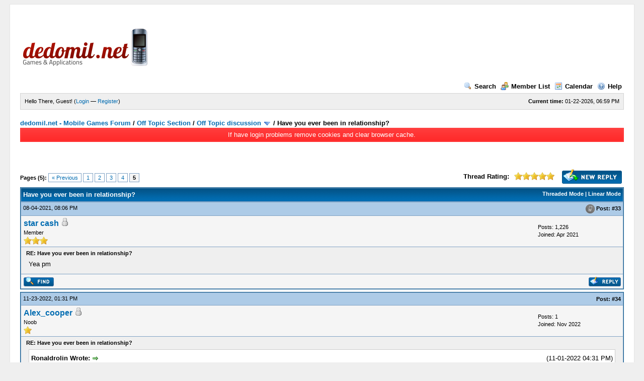

--- FILE ---
content_type: text/html; charset=UTF-8
request_url: http://dedomil.net/forum/showthread.php?mode=linear&tid=5089&pid=66204
body_size: 7025
content:
<!DOCTYPE html PUBLIC "-//W3C//DTD XHTML 1.0 Transitional//EN" "http://www.w3.org/TR/xhtml1/DTD/xhtml1-transitional.dtd"><!-- start: showthread -->
<html xml:lang="en" lang="en" xmlns="http://www.w3.org/1999/xhtml">
<head>
<title>Have you ever been in relationship?</title>
<!-- start: headerinclude -->
<meta http-equiv="Content-Type" content="text/html; charset=UTF-8" />
<meta http-equiv="Content-Script-Type" content="text/javascript" />
<script type="text/javascript" src="http://dedomil.net/forum/jscripts/prototype.js?ver=1603"></script>
<script type="text/javascript" src="http://dedomil.net/forum/jscripts/general.js?ver=1603"></script>
<script type="text/javascript" src="http://dedomil.net/forum/jscripts/popup_menu.js?ver=1600"></script>
<link type="text/css" rel="stylesheet" href="http://dedomil.net/forum/cache/themes/theme2/global.css" />
<link type="text/css" rel="stylesheet" href="http://dedomil.net/forum/css.php?stylesheet=48" />
<link type="text/css" rel="stylesheet" href="http://dedomil.net/forum/css.php?stylesheet=47" />
<link type="text/css" rel="stylesheet" href="http://dedomil.net/forum/css.php?stylesheet=46" />

<script type="text/javascript">
<!--
	var cookieDomain = ".dedomil.net";
	var cookiePath = "/forum/";
	var cookiePrefix = "";
	var deleteevent_confirm = "Are you sure you want to delete this event?";
	var removeattach_confirm = "Are you sure you want to remove the selected attachment from this post?";
	var loading_text = 'Loading. <br />Please Wait..';
	var saving_changes = 'Saving changes..';
	var use_xmlhttprequest = "1";
	var my_post_key = "ee243ebdca36a3bdea0f89ca41268134";
	var imagepath = "images";
// -->
</script>

<!-- end: headerinclude -->
<script type="text/javascript">
<!--
	var quickdelete_confirm = "Are you sure you want to delete this post?";
// -->
</script>
<script type="text/javascript" src="jscripts/thread.js?ver=1603"></script>
</head>
<body>
	<!-- start: header -->
<div id="container">
		<a name="top" id="top"></a>
		<div id="header">
			<div class="logo"><a href="http://dedomil.net/forum/index.php"><img src="http://dedomil.net/forum/images/mobile/39758.png" alt="dedomil.net - Mobile Games Forum" title="dedomil.net - Mobile Games Forum" /></a></div>
			<div class="menu">
				<ul>
					<li><a href="http://dedomil.net/forum/search.php"><img src="images/toplinks/search.gif" alt="" title="" />Search</a></li>
					<li><a href="http://dedomil.net/forum/memberlist.php"><img src="images/toplinks/memberlist.gif" alt="" title="" />Member List</a></li>
					<li><a href="http://dedomil.net/forum/calendar.php"><img src="images/toplinks/calendar.gif" alt="" title="" />Calendar</a></li>
					<li><a href="http://dedomil.net/forum/misc.php?action=help"><img src="images/toplinks/help.gif" alt="" title="" />Help</a></li>
				</ul>
			</div>
			<hr class="hidden" />
			<div id="panel">
				<!-- start: header_welcomeblock_guest -->
<script type="text/javascript">
<!--
	lang.username = "Username";
	lang.password = "Password";
	lang.login = "Login";
	lang.lost_password = " &mdash; <a href=\"http://dedomil.net/forum/member.php?action=lostpw\">Lost Password?<\/a>";
	lang.register_url = " &mdash; <a href=\"http://dedomil.net/forum/member.php?action=register\">Register<\/a>";
	lang.remember_me = "Remember me";
// -->
</script>
<span style="float: right;"><strong>Current time:</strong> 01-22-2026, 06:59 PM</span>
		<span id="quick_login">Hello There, Guest! (<a href="http://dedomil.net/forum/member.php?action=login" onclick="MyBB.quickLogin(); return false;">Login</a> &mdash; <a href="http://dedomil.net/forum/member.php?action=register">Register</a>)</span>
<!-- end: header_welcomeblock_guest -->
			</div>
		</div>
		<hr class="hidden" />
		<br class="clear" />
		<div id="content">
			
			
			
			
			
			<!-- start: nav -->

<div class="navigation">
<!-- start: nav_bit -->
<a href="http://dedomil.net/forum/index.php">dedomil.net - Mobile Games Forum</a><!-- start: nav_sep -->
 / 
<!-- end: nav_sep -->
<!-- end: nav_bit --><!-- start: nav_bit -->
<a href="forumdisplay.php?fid=3">Off Topic Section</a><!-- start: nav_sep -->
 / 
<!-- end: nav_sep -->
<!-- end: nav_bit --><!-- start: nav_bit -->
<a href="forumdisplay.php?fid=4&amp;page=2">Off Topic discussion</a> <img src="images/arrow_down.gif" alt="v" title="" class="pagination_breadcrumb_link" id="breadcrumb_multipage" /><!-- start: multipage_breadcrumb -->
<div id="breadcrumb_multipage_popup" class="pagination pagination_breadcrumb" style="display: none;">
<!-- start: multipage_prevpage -->
<a href="forumdisplay.php?fid=4" class="pagination_previous">&laquo; Previous</a>
<!-- end: multipage_prevpage --><!-- start: multipage_page -->
<a href="forumdisplay.php?fid=4" class="pagination_page">1</a>
<!-- end: multipage_page --><!-- start: multipage_page_link_current -->
 <a href="forumdisplay.php?fid=4&amp;page=2" class="pagination_current">2</a>
<!-- end: multipage_page_link_current --><!-- start: multipage_page -->
<a href="forumdisplay.php?fid=4&amp;page=3" class="pagination_page">3</a>
<!-- end: multipage_page --><!-- start: multipage_page -->
<a href="forumdisplay.php?fid=4&amp;page=4" class="pagination_page">4</a>
<!-- end: multipage_page --><!-- start: multipage_page -->
<a href="forumdisplay.php?fid=4&amp;page=5" class="pagination_page">5</a>
<!-- end: multipage_page --><!-- start: multipage_end -->
...  <a href="forumdisplay.php?fid=4&amp;page=63" class="pagination_last">63</a>
<!-- end: multipage_end --><!-- start: multipage_nextpage -->
<a href="forumdisplay.php?fid=4&amp;page=3" class="pagination_next">Next &raquo;</a>
<!-- end: multipage_nextpage -->
</div>
<script type="text/javascript">
// <!--
	if(use_xmlhttprequest == "1")
	{
		new PopupMenu("breadcrumb_multipage");
	}
// -->
</script>
<!-- end: multipage_breadcrumb -->
<!-- end: nav_bit --><!-- start: nav_sep_active -->
 / 
<!-- end: nav_sep_active --><!-- start: nav_bit_active -->
<span class="active">Have you ever been in relationship?</span>
<!-- end: nav_bit_active -->
</div>
<!-- end: nav --><!-- start: ougcannbars_bar -->
<div class="ougc_annbars_red">
	If have login problems remove cookies and clear browser cache.
</div><br/>
<!-- end: ougcannbars_bar -->
			<br />
<center></center><br/>
<!-- end: header -->
	
	<div class="float_left">
		<!-- start: multipage -->
<div class="pagination">
<span class="pages">Pages (5):</span>
<!-- start: multipage_prevpage -->
<a href="showthread.php?tid=5089&amp;page=4" class="pagination_previous">&laquo; Previous</a>
<!-- end: multipage_prevpage --><!-- start: multipage_page -->
<a href="showthread.php?tid=5089" class="pagination_page">1</a>
<!-- end: multipage_page --><!-- start: multipage_page -->
<a href="showthread.php?tid=5089&amp;page=2" class="pagination_page">2</a>
<!-- end: multipage_page --><!-- start: multipage_page -->
<a href="showthread.php?tid=5089&amp;page=3" class="pagination_page">3</a>
<!-- end: multipage_page --><!-- start: multipage_page -->
<a href="showthread.php?tid=5089&amp;page=4" class="pagination_page">4</a>
<!-- end: multipage_page --><!-- start: multipage_page_current -->
 <span class="pagination_current">5</span>
<!-- end: multipage_page_current -->
</div>
<!-- end: multipage -->

	</div>
	<div class="float_right">
		<!-- start: showthread_newreply -->
<a href="newreply.php?tid=5089"><img src="images/english/newreply.gif" alt="Post Reply" title="Post Reply" /></a>&nbsp;
<!-- end: showthread_newreply -->
	</div>
	<!-- start: showthread_ratethread -->
<div style="margin-top: 6px; padding-right: 10px;" class="float_right">
		<script type="text/javascript" src="jscripts/rating.js?ver=1400"></script>
		<div id="success_rating_5089" style="float: left; padding-top: 2px; padding-right: 10px;">&nbsp;</div>
		<strong style="float: left; padding-right: 10px;">Thread Rating:</strong>
		<div class="inline_rating">
			<ul class="star_rating star_rating_notrated" id="rating_thread_5089">
				<li style="width: 100%" class="current_rating" id="current_rating_5089">1 Vote(s) - 5 Average</li>
				<li><a class="one_star" title="1 star out of 5" href="./ratethread.php?tid=5089&amp;rating=1&amp;my_post_key=ee243ebdca36a3bdea0f89ca41268134">1</a></li>
				<li><a class="two_stars" title="2 stars out of 5" href="./ratethread.php?tid=5089&amp;rating=2&amp;my_post_key=ee243ebdca36a3bdea0f89ca41268134">2</a></li>
				<li><a class="three_stars" title="3 stars out of 5" href="./ratethread.php?tid=5089&amp;rating=3&amp;my_post_key=ee243ebdca36a3bdea0f89ca41268134">3</a></li>
				<li><a class="four_stars" title="4 stars out of 5" href="./ratethread.php?tid=5089&amp;rating=4&amp;my_post_key=ee243ebdca36a3bdea0f89ca41268134">4</a></li>
				<li><a class="five_stars" title="5 stars out of 5" href="./ratethread.php?tid=5089&amp;rating=5&amp;my_post_key=ee243ebdca36a3bdea0f89ca41268134">5</a></li>
			</ul>
		</div>
</div>
<!-- end: showthread_ratethread -->
	<table border="0" cellspacing="1" cellpadding="4" class="tborder" style="clear: both; border-bottom-width: 0;">
		<tr>
			<td class="thead" colspan="2">
				<div style="float: right;">
					<span class="smalltext"><strong><a href="showthread.php?mode=threaded&amp;tid=5089&amp;pid=66204#pid66204">Threaded Mode</a> | <a href="showthread.php?mode=linear&amp;tid=5089&amp;pid=66204#pid66204">Linear Mode</a></strong></span>
				</div>
				<div>
					<strong>Have you ever been in relationship?</strong>
				</div>
			</td>
		</tr>
		
	</table>
	<div id="posts">
		<!-- start: postbit -->

<a name="pid56170" id="pid56170"></a>
<table border="0" cellspacing="1" cellpadding="4" class="tborder" style="border-top-width: 0; " id="post_56170">
	<tbody>
		<tr>
			<td class="tcat">
				<div class="float_left smalltext">
					08-04-2021, 08:06 PM <span id="edited_by_56170"></span>
				</div>
				<!-- start: postbit_posturl -->
<div style="float: right; width: auto; vertical-align: top"><img src="http://dedomil.net/forum/images/mobile/posted_1.gif" alt="" width="18" height="18" title="Posted from GoMobile" style="vertical-align: middle;" /> <span class="smalltext"><strong>Post: <a href="showthread.php?tid=5089&amp;pid=56170#pid56170">#33</a></strong></span></div>
<!-- end: postbit_posturl -->
			</td>
		</tr>

		<tr>
			<td class="trow1 ">
				<table cellspacing="0" cellpadding="0" border="0" style="width: 100%;">
					<tr>
						<td class="post_avatar" width="1" style="">
							
						</td>
						<td class="post_author">
							<strong><span class="largetext"><a href="http://dedomil.net/forum/member.php?action=profile&amp;uid=7773">star cash</a></span></strong> <!-- start: postbit_offline -->
<img src="images/buddy_offline.gif" title="Offline" alt="Offline" />
<!-- end: postbit_offline --><br />
							<span class="smalltext">
								Member<br />
								<img src="images/star.gif" border="0" alt="*" /><img src="images/star.gif" border="0" alt="*" /><img src="images/star.gif" border="0" alt="*" /><br />
								
							</span>
						</td>
						<td class="smalltext post_author_info" width="165">
							<!-- start: postbit_author_user -->

	Posts: 1,226<br />
	Joined: Apr 2021
	
<!-- end: postbit_author_user -->
						</td>
					</tr>
				</table>
			</td>
		</tr>

		<tr>
			<td class="trow2 post_content ">
				<span class="smalltext"><strong>RE: Have you ever been in relationship? </strong></span>

				<div class="post_body" id="pid_56170">
					Yea pm
				</div>
				
				

				<div class="post_meta" id="post_meta_56170">
				
				</div>
			</td>
		</tr>

		<tr>
			<td class="trow1 post_buttons ">
				<div class="author_buttons float_left">
					<!-- start: postbit_find -->
<a href="search.php?action=finduser&amp;uid=7773"><img src="images/english/postbit_find.gif" alt="Find all posts by this user" title="Find all posts by this user" /></a>
<!-- end: postbit_find -->
				</div>
				<div class="post_management_buttons float_right"><!-- start: postbit_quote -->
<a href="newreply.php?tid=5089&amp;replyto=56170"><img src="images/english/postbit_quote.gif" alt="Quote this message in a reply" title="Quote this message in a reply" /></a>
<!-- end: postbit_quote -->
				</div>
			</td>
		</tr>
	</tbody>
</table>
<!-- end: postbit --><!-- start: postbit -->

<a name="pid65619" id="pid65619"></a>
<table border="0" cellspacing="1" cellpadding="4" class="tborder" style="margin-top: 5px; " id="post_65619">
	<tbody>
		<tr>
			<td class="tcat">
				<div class="float_left smalltext">
					11-23-2022, 01:31 PM <span id="edited_by_65619"></span>
				</div>
				<!-- start: postbit_posturl -->
<div style="float: right; width: auto; vertical-align: top"><img src="http://dedomil.net/forum/images/mobile/posted_0.gif" alt="" width="08" height="08" title="Posted from GoMobile" style="vertical-align: middle;" /> <span class="smalltext"><strong>Post: <a href="showthread.php?tid=5089&amp;pid=65619#pid65619">#34</a></strong></span></div>
<!-- end: postbit_posturl -->
			</td>
		</tr>

		<tr>
			<td class="trow1 ">
				<table cellspacing="0" cellpadding="0" border="0" style="width: 100%;">
					<tr>
						<td class="post_avatar" width="1" style="">
							
						</td>
						<td class="post_author">
							<strong><span class="largetext"><a href="http://dedomil.net/forum/member.php?action=profile&amp;uid=9905">Alex_cooper</a></span></strong> <!-- start: postbit_offline -->
<img src="images/buddy_offline.gif" title="Offline" alt="Offline" />
<!-- end: postbit_offline --><br />
							<span class="smalltext">
								Noob<br />
								<img src="images/star.gif" border="0" alt="*" /><br />
								
							</span>
						</td>
						<td class="smalltext post_author_info" width="165">
							<!-- start: postbit_author_user -->

	Posts: 1<br />
	Joined: Nov 2022
	
<!-- end: postbit_author_user -->
						</td>
					</tr>
				</table>
			</td>
		</tr>

		<tr>
			<td class="trow2 post_content ">
				<span class="smalltext"><strong>RE: Have you ever been in relationship? </strong></span>

				<div class="post_body" id="pid_65619">
					<blockquote><cite><span> (11-01-2022 04:31 PM)</span>Ronaldrolin Wrote: <a href="http://dedomil.net/forum/showthread.php?pid=65513#pid65513" class="quick_jump">&nbsp;</a></cite>I prefer to find relationships on a dating site just like <a href="https://apksbrand.com/onlyfans-mod-apk/" target="_blank"><span style="color: black;">Onlyfans</span></a>. It's an amazing experience, and you can get to know anyone. So I was lucky, and I started dating different girls long ago. And now I'm getting acquainted on the <a href="https://www.uadreams.com/free-ukrainian-dating" target="_blank"><span style="color: black;">free ukraine dating</span></a> site because many Ukrainians are now in Europe and don't mind meeting someone local. In addition, it is easy to get acquainted with them and start communicating since they initially want this acquaintance themselves. So if this is relevant to you, use the recommendation.</blockquote>
<br />
Yeah same here
				</div>
				
				

				<div class="post_meta" id="post_meta_65619">
				
				</div>
			</td>
		</tr>

		<tr>
			<td class="trow1 post_buttons ">
				<div class="author_buttons float_left">
					<!-- start: postbit_find -->
<a href="search.php?action=finduser&amp;uid=9905"><img src="images/english/postbit_find.gif" alt="Find all posts by this user" title="Find all posts by this user" /></a>
<!-- end: postbit_find -->
				</div>
				<div class="post_management_buttons float_right"><!-- start: postbit_quote -->
<a href="newreply.php?tid=5089&amp;replyto=65619"><img src="images/english/postbit_quote.gif" alt="Quote this message in a reply" title="Quote this message in a reply" /></a>
<!-- end: postbit_quote -->
				</div>
			</td>
		</tr>
	</tbody>
</table>
<!-- end: postbit --><!-- start: postbit -->

<a name="pid65628" id="pid65628"></a>
<table border="0" cellspacing="1" cellpadding="4" class="tborder" style="margin-top: 5px; " id="post_65628">
	<tbody>
		<tr>
			<td class="tcat">
				<div class="float_left smalltext">
					11-27-2022, 03:21 PM <span id="edited_by_65628"></span>
				</div>
				<!-- start: postbit_posturl -->
<div style="float: right; width: auto; vertical-align: top"><img src="http://dedomil.net/forum/images/mobile/posted_1.gif" alt="" width="18" height="18" title="Posted from GoMobile" style="vertical-align: middle;" /> <span class="smalltext"><strong>Post: <a href="showthread.php?tid=5089&amp;pid=65628#pid65628">#35</a></strong></span></div>
<!-- end: postbit_posturl -->
			</td>
		</tr>

		<tr>
			<td class="trow1 ">
				<table cellspacing="0" cellpadding="0" border="0" style="width: 100%;">
					<tr>
						<td class="post_avatar" width="1" style="padding-right: 10px;">
							<!-- start: postbit_avatar -->
<a href="member.php?action=profile&amp;uid=8222"><img src="./uploads/avatars/avatar_8222.jpg?dateline=1671553346" alt="" width="80" height="80" /></a>
<!-- end: postbit_avatar -->
						</td>
						<td class="post_author">
							<strong><span class="largetext"><a href="http://dedomil.net/forum/member.php?action=profile&amp;uid=8222"><span style="color: green;"><strong>CodeWithAadi</strong></span></a></span></strong> <!-- start: postbit_offline -->
<img src="images/buddy_offline.gif" title="Offline" alt="Offline" />
<!-- end: postbit_offline --><br />
							<span class="smalltext">
								Moderator<br />
								
								<!-- start: postbit_groupimage -->
<img src="images/nooby/mod.png" alt="Moderators" title="Moderators" />
<!-- end: postbit_groupimage -->
							</span>
						</td>
						<td class="smalltext post_author_info" width="165">
							<!-- start: postbit_author_user -->

	Posts: 58<br />
	Joined: Aug 2021
	
<!-- end: postbit_author_user -->
						</td>
					</tr>
				</table>
			</td>
		</tr>

		<tr>
			<td class="trow2 post_content ">
				<span class="smalltext"><strong>RE: Have you ever been in relationship? </strong></span>

				<div class="post_body" id="pid_65628">
					So i'm in relationship ofcourse with a girl, haha! She is pretty, supporting and loyal!
				</div>
				
				

				<div class="post_meta" id="post_meta_65628">
				
				</div>
			</td>
		</tr>

		<tr>
			<td class="trow1 post_buttons ">
				<div class="author_buttons float_left">
					<!-- start: postbit_www -->
<a href="http://aditya.is-a.dev" target="_blank"><img src="images/english/postbit_www.gif" alt="Visit this user's website" title="Visit this user's website" /></a>
<!-- end: postbit_www --><!-- start: postbit_find -->
<a href="search.php?action=finduser&amp;uid=8222"><img src="images/english/postbit_find.gif" alt="Find all posts by this user" title="Find all posts by this user" /></a>
<!-- end: postbit_find -->
				</div>
				<div class="post_management_buttons float_right"><!-- start: postbit_quote -->
<a href="newreply.php?tid=5089&amp;replyto=65628"><img src="images/english/postbit_quote.gif" alt="Quote this message in a reply" title="Quote this message in a reply" /></a>
<!-- end: postbit_quote -->
				</div>
			</td>
		</tr>
	</tbody>
</table>
<!-- end: postbit --><!-- start: postbit -->

<a name="pid65633" id="pid65633"></a>
<table border="0" cellspacing="1" cellpadding="4" class="tborder" style="margin-top: 5px; " id="post_65633">
	<tbody>
		<tr>
			<td class="tcat">
				<div class="float_left smalltext">
					11-29-2022, 01:14 AM <span id="edited_by_65633"></span>
				</div>
				<!-- start: postbit_posturl -->
<div style="float: right; width: auto; vertical-align: top"><img src="http://dedomil.net/forum/images/mobile/posted_1.gif" alt="" width="18" height="18" title="Posted from GoMobile" style="vertical-align: middle;" /> <span class="smalltext"><strong>Post: <a href="showthread.php?tid=5089&amp;pid=65633#pid65633">#36</a></strong></span></div>
<!-- end: postbit_posturl -->
			</td>
		</tr>

		<tr>
			<td class="trow1 ">
				<table cellspacing="0" cellpadding="0" border="0" style="width: 100%;">
					<tr>
						<td class="post_avatar" width="1" style="padding-right: 10px;">
							<!-- start: postbit_avatar -->
<a href="member.php?action=profile&amp;uid=6452"><img src="./uploads/avatars/avatar_6452.jpg?dateline=1723404970" alt="" width="80" height="75" /></a>
<!-- end: postbit_avatar -->
						</td>
						<td class="post_author">
							<strong><span class="largetext"><a href="http://dedomil.net/forum/member.php?action=profile&amp;uid=6452">Fredyrr</a></span></strong> <!-- start: postbit_offline -->
<img src="images/buddy_offline.gif" title="Offline" alt="Offline" />
<!-- end: postbit_offline --><br />
							<span class="smalltext">
								super gamer<br />
								<img src="images/star.gif" border="0" alt="*" /><br />
								
							</span>
						</td>
						<td class="smalltext post_author_info" width="165">
							<!-- start: postbit_author_user -->

	Posts: 245<br />
	Joined: Nov 2019
	
<!-- end: postbit_author_user -->
						</td>
					</tr>
				</table>
			</td>
		</tr>

		<tr>
			<td class="trow2 post_content ">
				<span class="smalltext"><strong>RE: Have you ever been in relationship? </strong></span>

				<div class="post_body" id="pid_65633">
					I'm actually trying to get some beautiful G. Gates
				</div>
				
				<!-- start: postbit_signature -->
<hr size="1" width="25%"  align="left" />
[img]http://https://images.app.goo.gl/fhGdTJdPESJ24Bvi9[/img]
<!-- end: postbit_signature -->

				<div class="post_meta" id="post_meta_65633">
				
				</div>
			</td>
		</tr>

		<tr>
			<td class="trow1 post_buttons ">
				<div class="author_buttons float_left">
					<!-- start: postbit_find -->
<a href="search.php?action=finduser&amp;uid=6452"><img src="images/english/postbit_find.gif" alt="Find all posts by this user" title="Find all posts by this user" /></a>
<!-- end: postbit_find -->
				</div>
				<div class="post_management_buttons float_right"><!-- start: postbit_quote -->
<a href="newreply.php?tid=5089&amp;replyto=65633"><img src="images/english/postbit_quote.gif" alt="Quote this message in a reply" title="Quote this message in a reply" /></a>
<!-- end: postbit_quote -->
				</div>
			</td>
		</tr>
	</tbody>
</table>
<!-- end: postbit --><!-- start: postbit -->

<a name="pid65634" id="pid65634"></a>
<table border="0" cellspacing="1" cellpadding="4" class="tborder" style="margin-top: 5px; " id="post_65634">
	<tbody>
		<tr>
			<td class="tcat">
				<div class="float_left smalltext">
					11-29-2022, 01:33 PM <span id="edited_by_65634"></span>
				</div>
				<!-- start: postbit_posturl -->
<div style="float: right; width: auto; vertical-align: top"><img src="http://dedomil.net/forum/images/mobile/posted_1.gif" alt="" width="18" height="18" title="Posted from GoMobile" style="vertical-align: middle;" /> <span class="smalltext"><strong>Post: <a href="showthread.php?tid=5089&amp;pid=65634#pid65634">#37</a></strong></span></div>
<!-- end: postbit_posturl -->
			</td>
		</tr>

		<tr>
			<td class="trow1 ">
				<table cellspacing="0" cellpadding="0" border="0" style="width: 100%;">
					<tr>
						<td class="post_avatar" width="1" style="padding-right: 10px;">
							<!-- start: postbit_avatar -->
<a href="member.php?action=profile&amp;uid=5762"><img src="./uploads/avatars/avatar_5762.jpg?dateline=1539749819" alt="" width="80" height="80" /></a>
<!-- end: postbit_avatar -->
						</td>
						<td class="post_author">
							<strong><span class="largetext"><a href="http://dedomil.net/forum/member.php?action=profile&amp;uid=5762">rahuldv</a></span></strong> <!-- start: postbit_offline -->
<img src="images/buddy_offline.gif" title="Offline" alt="Offline" />
<!-- end: postbit_offline --><br />
							<span class="smalltext">
								Dark Gamer<br />
								<img src="images/star.gif" border="0" alt="*" /><img src="images/star.gif" border="0" alt="*" /><br />
								
							</span>
						</td>
						<td class="smalltext post_author_info" width="165">
							<!-- start: postbit_author_user -->

	Posts: 662<br />
	Joined: Aug 2018
	
<!-- end: postbit_author_user -->
						</td>
					</tr>
				</table>
			</td>
		</tr>

		<tr>
			<td class="trow2 post_content ">
				<span class="smalltext"><strong>RE: Have you ever been in relationship? </strong></span>

				<div class="post_body" id="pid_65634">
					<blockquote><cite><span> (11-29-2022 01:14 AM)</span>Fredyrr Wrote: <a href="http://dedomil.net/forum/showthread.php?pid=65633#pid65633" class="quick_jump">&nbsp;</a></cite>I'm actually trying to get some beautiful G. Gates</blockquote>
I will unfriend u if love Gracie.
				</div>
				
				

				<div class="post_meta" id="post_meta_65634">
				
				</div>
			</td>
		</tr>

		<tr>
			<td class="trow1 post_buttons ">
				<div class="author_buttons float_left">
					<!-- start: postbit_www -->
<a href="https://ultrasounds.com" target="_blank"><img src="images/english/postbit_www.gif" alt="Visit this user's website" title="Visit this user's website" /></a>
<!-- end: postbit_www --><!-- start: postbit_find -->
<a href="search.php?action=finduser&amp;uid=5762"><img src="images/english/postbit_find.gif" alt="Find all posts by this user" title="Find all posts by this user" /></a>
<!-- end: postbit_find -->
				</div>
				<div class="post_management_buttons float_right"><!-- start: postbit_quote -->
<a href="newreply.php?tid=5089&amp;replyto=65634"><img src="images/english/postbit_quote.gif" alt="Quote this message in a reply" title="Quote this message in a reply" /></a>
<!-- end: postbit_quote -->
				</div>
			</td>
		</tr>
	</tbody>
</table>
<!-- end: postbit --><!-- start: postbit -->

<a name="pid65637" id="pid65637"></a>
<table border="0" cellspacing="1" cellpadding="4" class="tborder" style="margin-top: 5px; " id="post_65637">
	<tbody>
		<tr>
			<td class="tcat">
				<div class="float_left smalltext">
					11-29-2022, 11:10 PM <span id="edited_by_65637"><!-- start: postbit_editedby -->
<span class="smalltext">(This post was last modified: 11-29-2022 11:11 PM by <a href="http://dedomil.net/forum/member.php?action=profile&amp;uid=6452">Fredyrr</a>.)</span>


<!-- end: postbit_editedby --></span>
				</div>
				<!-- start: postbit_posturl -->
<div style="float: right; width: auto; vertical-align: top"><img src="http://dedomil.net/forum/images/mobile/posted_1.gif" alt="" width="18" height="18" title="Posted from GoMobile" style="vertical-align: middle;" /> <span class="smalltext"><strong>Post: <a href="showthread.php?tid=5089&amp;pid=65637#pid65637">#38</a></strong></span></div>
<!-- end: postbit_posturl -->
			</td>
		</tr>

		<tr>
			<td class="trow1 ">
				<table cellspacing="0" cellpadding="0" border="0" style="width: 100%;">
					<tr>
						<td class="post_avatar" width="1" style="padding-right: 10px;">
							<!-- start: postbit_avatar -->
<a href="member.php?action=profile&amp;uid=6452"><img src="./uploads/avatars/avatar_6452.jpg?dateline=1723404970" alt="" width="80" height="75" /></a>
<!-- end: postbit_avatar -->
						</td>
						<td class="post_author">
							<strong><span class="largetext"><a href="http://dedomil.net/forum/member.php?action=profile&amp;uid=6452">Fredyrr</a></span></strong> <!-- start: postbit_offline -->
<img src="images/buddy_offline.gif" title="Offline" alt="Offline" />
<!-- end: postbit_offline --><br />
							<span class="smalltext">
								super gamer<br />
								<img src="images/star.gif" border="0" alt="*" /><br />
								
							</span>
						</td>
						<td class="smalltext post_author_info" width="165">
							<!-- start: postbit_author_user -->

	Posts: 245<br />
	Joined: Nov 2019
	
<!-- end: postbit_author_user -->
						</td>
					</tr>
				</table>
			</td>
		</tr>

		<tr>
			<td class="trow2 post_content ">
				<span class="smalltext"><strong>RE: Have you ever been in relationship? </strong></span>

				<div class="post_body" id="pid_65637">
					<blockquote><cite><span> (11-29-2022 01:33 PM)</span>rahuldv Wrote: <a href="http://dedomil.net/forum/showthread.php?pid=65634#pid65634" class="quick_jump">&nbsp;</a></cite><blockquote><cite><span> (11-29-2022 01:14 AM)</span>Fredyrr Wrote: <a href="http://dedomil.net/forum/showthread.php?pid=65633#pid65633" class="quick_jump">&nbsp;</a></cite>I'm actually trying to get some beautiful G. Gates</blockquote>
I will unfriend u if love Gracie.</blockquote>
What? why?
				</div>
				
				<!-- start: postbit_signature -->
<hr size="1" width="25%"  align="left" />
[img]http://https://images.app.goo.gl/fhGdTJdPESJ24Bvi9[/img]
<!-- end: postbit_signature -->

				<div class="post_meta" id="post_meta_65637">
				
				</div>
			</td>
		</tr>

		<tr>
			<td class="trow1 post_buttons ">
				<div class="author_buttons float_left">
					<!-- start: postbit_find -->
<a href="search.php?action=finduser&amp;uid=6452"><img src="images/english/postbit_find.gif" alt="Find all posts by this user" title="Find all posts by this user" /></a>
<!-- end: postbit_find -->
				</div>
				<div class="post_management_buttons float_right"><!-- start: postbit_quote -->
<a href="newreply.php?tid=5089&amp;replyto=65637"><img src="images/english/postbit_quote.gif" alt="Quote this message in a reply" title="Quote this message in a reply" /></a>
<!-- end: postbit_quote -->
				</div>
			</td>
		</tr>
	</tbody>
</table>
<!-- end: postbit --><!-- start: postbit -->

<a name="pid66204" id="pid66204"></a>
<table border="0" cellspacing="1" cellpadding="4" class="tborder" style="margin-top: 5px; " id="post_66204">
	<tbody>
		<tr>
			<td class="tcat">
				<div class="float_left smalltext">
					03-15-2023, 02:51 PM <span id="edited_by_66204"></span>
				</div>
				<!-- start: postbit_posturl -->
<div style="float: right; width: auto; vertical-align: top"><img src="http://dedomil.net/forum/images/mobile/posted_1.gif" alt="" width="18" height="18" title="Posted from GoMobile" style="vertical-align: middle;" /> <span class="smalltext"><strong>Post: <a href="showthread.php?tid=5089&amp;pid=66204#pid66204">#39</a></strong></span></div>
<!-- end: postbit_posturl -->
			</td>
		</tr>

		<tr>
			<td class="trow1 ">
				<table cellspacing="0" cellpadding="0" border="0" style="width: 100%;">
					<tr>
						<td class="post_avatar" width="1" style="">
							
						</td>
						<td class="post_author">
							<strong><span class="largetext"><a href="http://dedomil.net/forum/member.php?action=profile&amp;uid=9148">Gracie</a></span></strong> <!-- start: postbit_offline -->
<img src="images/buddy_offline.gif" title="Offline" alt="Offline" />
<!-- end: postbit_offline --><br />
							<span class="smalltext">
								Noob<br />
								<img src="images/star.gif" border="0" alt="*" /><br />
								
							</span>
						</td>
						<td class="smalltext post_author_info" width="165">
							<!-- start: postbit_author_user -->

	Posts: 3<br />
	Joined: May 2022
	
<!-- end: postbit_author_user -->
						</td>
					</tr>
				</table>
			</td>
		</tr>

		<tr>
			<td class="trow2 post_content ">
				<span class="smalltext"><strong>RE: Have you ever been in relationship? </strong></span>

				<div class="post_body" id="pid_66204">
					Oh No <img src="images/qipsmilies/ag.gif" style="vertical-align: middle;" border="0" alt=":-D" title=":-D" />
				</div>
				
				

				<div class="post_meta" id="post_meta_66204">
				
				</div>
			</td>
		</tr>

		<tr>
			<td class="trow1 post_buttons ">
				<div class="author_buttons float_left">
					<!-- start: postbit_find -->
<a href="search.php?action=finduser&amp;uid=9148"><img src="images/english/postbit_find.gif" alt="Find all posts by this user" title="Find all posts by this user" /></a>
<!-- end: postbit_find -->
				</div>
				<div class="post_management_buttons float_right"><!-- start: postbit_quote -->
<a href="newreply.php?tid=5089&amp;replyto=66204"><img src="images/english/postbit_quote.gif" alt="Quote this message in a reply" title="Quote this message in a reply" /></a>
<!-- end: postbit_quote -->
				</div>
			</td>
		</tr>
	</tbody>
</table>
<!-- end: postbit --><!-- start: postbit -->

<a name="pid67709" id="pid67709"></a>
<table border="0" cellspacing="1" cellpadding="4" class="tborder" style="margin-top: 5px; " id="post_67709">
	<tbody>
		<tr>
			<td class="tcat">
				<div class="float_left smalltext">
					11-05-2024, 06:16 PM <span id="edited_by_67709"></span>
				</div>
				<!-- start: postbit_posturl -->
<div style="float: right; width: auto; vertical-align: top"><img src="http://dedomil.net/forum/images/mobile/posted_0.gif" alt="" width="08" height="08" title="Posted from GoMobile" style="vertical-align: middle;" /> <span class="smalltext"><strong>Post: <a href="showthread.php?tid=5089&amp;pid=67709#pid67709">#40</a></strong></span></div>
<!-- end: postbit_posturl -->
			</td>
		</tr>

		<tr>
			<td class="trow1 ">
				<table cellspacing="0" cellpadding="0" border="0" style="width: 100%;">
					<tr>
						<td class="post_avatar" width="1" style="">
							
						</td>
						<td class="post_author">
							<strong><span class="largetext"><a href="http://dedomil.net/forum/member.php?action=profile&amp;uid=10010">markchak</a></span></strong> <!-- start: postbit_offline -->
<img src="images/buddy_offline.gif" title="Offline" alt="Offline" />
<!-- end: postbit_offline --><br />
							<span class="smalltext">
								Noob<br />
								<img src="images/star.gif" border="0" alt="*" /><br />
								
							</span>
						</td>
						<td class="smalltext post_author_info" width="165">
							<!-- start: postbit_author_user -->

	Posts: 4<br />
	Joined: Dec 2022
	
<!-- end: postbit_author_user -->
						</td>
					</tr>
				</table>
			</td>
		</tr>

		<tr>
			<td class="trow2 post_content ">
				<span class="smalltext"><strong>RE: Have you ever been in relationship? </strong></span>

				<div class="post_body" id="pid_67709">
					Yeah, I’ve been in a few relationships, and each one has been pretty different. Had a long-term thing once that lasted a couple of years, but honestly, it just fizzled out when we realized we wanted different things. I’ve also been in more casual setups, and for me, those tend to work better. Sometimes, finding people who are open to something laid-back is easier in places like a <a href="https://villideitti.net" target="_blank">sex club for dating</a> since everyone's upfront about what they’re into. Makes things a lot simpler, especially if you’re not looking for a full-on commitment.
				</div>
				
				

				<div class="post_meta" id="post_meta_67709">
				
				</div>
			</td>
		</tr>

		<tr>
			<td class="trow1 post_buttons ">
				<div class="author_buttons float_left">
					<!-- start: postbit_find -->
<a href="search.php?action=finduser&amp;uid=10010"><img src="images/english/postbit_find.gif" alt="Find all posts by this user" title="Find all posts by this user" /></a>
<!-- end: postbit_find -->
				</div>
				<div class="post_management_buttons float_right"><!-- start: postbit_quote -->
<a href="newreply.php?tid=5089&amp;replyto=67709"><img src="images/english/postbit_quote.gif" alt="Quote this message in a reply" title="Quote this message in a reply" /></a>
<!-- end: postbit_quote -->
				</div>
			</td>
		</tr>
	</tbody>
</table>
<!-- end: postbit -->
	</div>
	<table border="0" cellspacing="1" cellpadding="4" class="tborder" style="border-top-width: 0;">
		<tr>
			<td colspan="2" class="tfoot">
				
				<div>
					<strong>&laquo; <a href="showthread.php?tid=5089&amp;action=nextoldest">Next Oldest</a> | <a href="showthread.php?tid=5089&amp;action=nextnewest">Next Newest</a> &raquo;</strong>
				</div>
			</td>
		</tr>
	</table>
	<div class="float_left">
		<!-- start: multipage -->
<div class="pagination">
<span class="pages">Pages (5):</span>
<!-- start: multipage_prevpage -->
<a href="showthread.php?tid=5089&amp;page=4" class="pagination_previous">&laquo; Previous</a>
<!-- end: multipage_prevpage --><!-- start: multipage_page -->
<a href="showthread.php?tid=5089" class="pagination_page">1</a>
<!-- end: multipage_page --><!-- start: multipage_page -->
<a href="showthread.php?tid=5089&amp;page=2" class="pagination_page">2</a>
<!-- end: multipage_page --><!-- start: multipage_page -->
<a href="showthread.php?tid=5089&amp;page=3" class="pagination_page">3</a>
<!-- end: multipage_page --><!-- start: multipage_page -->
<a href="showthread.php?tid=5089&amp;page=4" class="pagination_page">4</a>
<!-- end: multipage_page --><!-- start: multipage_page_current -->
 <span class="pagination_current">5</span>
<!-- end: multipage_page_current -->
</div>
<!-- end: multipage -->
	</div>
	<div style="padding-top: 4px;" class="float_right">
		<!-- start: showthread_newreply -->
<a href="newreply.php?tid=5089"><img src="images/english/newreply.gif" alt="Post Reply" title="Post Reply" /></a>&nbsp;
<!-- end: showthread_newreply -->
	</div>
	<br style="clear: both;" />
	
	
	
	<br />
	<div class="float_left">
		<ul class="thread_tools">
			<li class="printable"><a href="printthread.php?tid=5089">View a Printable Version</a></li>
			<li class="sendthread"><a href="sendthread.php?tid=5089">Send this Thread to a Friend</a></li>
			<li class="subscription_add"><a href="usercp2.php?action=addsubscription&amp;tid=5089&amp;my_post_key=ee243ebdca36a3bdea0f89ca41268134">Subscribe to this thread</a></li>
		</ul>
	</div>

	<div class="float_right" style="text-align: right;">
		
		<!-- start: forumjump_advanced -->
<form action="forumdisplay.php" method="get">
<span class="smalltext"><strong>Forum Jump:</strong></span>
<select name="fid" class="forumjump">
<option value="-1" >Please select one:</option>
<option value="-1">--------------------</option>
<option value="-4">Private Messages</option>
<option value="-3">User Control Panel</option>
<option value="-5">Who's Online</option>
<option value="-2">Search</option>
<option value="-1">Forum Home</option>
<!-- start: forumjump_bit -->
<option value="25" > Forum News, Announcements, Support Section</option>
<!-- end: forumjump_bit --><!-- start: forumjump_bit -->
<option value="26" >-- Forum RULES</option>
<!-- end: forumjump_bit --><!-- start: forumjump_bit -->
<option value="27" >-- Forum Support</option>
<!-- end: forumjump_bit --><!-- start: forumjump_bit -->
<option value="28" >-- Forum News</option>
<!-- end: forumjump_bit --><!-- start: forumjump_bit -->
<option value="1" > Preview Section</option>
<!-- end: forumjump_bit --><!-- start: forumjump_bit -->
<option value="2" >-- Preview Mobile Games</option>
<!-- end: forumjump_bit --><!-- start: forumjump_bit -->
<option value="7" >-- New Games on dedomil.net</option>
<!-- end: forumjump_bit --><!-- start: forumjump_bit -->
<option value="8" > Download Section</option>
<!-- end: forumjump_bit --><!-- start: forumjump_bit -->
<option value="18" >-- Mobile Games [Public]</option>
<!-- end: forumjump_bit --><!-- start: forumjump_bit -->
<option value="19" >---- Java Platform</option>
<!-- end: forumjump_bit --><!-- start: forumjump_bit -->
<option value="22" >---- Symbian Platform</option>
<!-- end: forumjump_bit --><!-- start: forumjump_bit -->
<option value="20" >---- Android Platform</option>
<!-- end: forumjump_bit --><!-- start: forumjump_bit -->
<option value="21" >---- iOS Platform</option>
<!-- end: forumjump_bit --><!-- start: forumjump_bit -->
<option value="31" > Devs &amp; Mods Section</option>
<!-- end: forumjump_bit --><!-- start: forumjump_bit -->
<option value="32" >-- Showcase</option>
<!-- end: forumjump_bit --><!-- start: forumjump_bit -->
<option value="33" >-- Development</option>
<!-- end: forumjump_bit --><!-- start: forumjump_bit -->
<option value="34" >-- Help</option>
<!-- end: forumjump_bit --><!-- start: forumjump_bit -->
<option value="3" > Off Topic Section</option>
<!-- end: forumjump_bit --><!-- start: forumjump_bit -->
<option value="4" selected="selected">-- Off Topic discussion</option>
<!-- end: forumjump_bit --><!-- start: forumjump_bit -->
<option value="5" > About dedomil.net</option>
<!-- end: forumjump_bit --><!-- start: forumjump_bit -->
<option value="6" >-- Need help?</option>
<!-- end: forumjump_bit --><!-- start: forumjump_bit -->
<option value="23" >-- Junkyard</option>
<!-- end: forumjump_bit -->
</select>
<!-- start: gobutton -->
<input type="submit" class="button" value="Go" />
<!-- end: gobutton -->
</form>
<script type="text/javascript">
<!--
	$$('.forumjump').invoke('observe', 'change', function(e)
	{
		var option = this.options[this.selectedIndex].value

		if(option < 0)
		{
			window.location=('forumdisplay.php?fid='+option)
			return
		}

		window.location=('forumdisplay.php?fid='+this.options[this.selectedIndex].value)
	})
//-->
</script>
<!-- end: forumjump_advanced -->
	</div>
	<br style="clear: both;" />
	<!-- start: showthread_usersbrowsing -->
<br />
<span class="smalltext">User(s) browsing this thread: 2 Guest(s)</span>
<br />
<!-- end: showthread_usersbrowsing -->
	<!-- start: footer -->
<br />
			<div class="bottommenu">
				<div class="float_right"></div>
				<div>
					<span class="smalltext"><a href="mailto:dedomil.net@protonmail.com">Contact Us</a> | <a href="http://dedomil.net">Home</a> | <a href="#top">Return to Top</a> | <a href="#content">Return to Content</a> | <a href="misc.php?action=switch_version&amp;my_post_key=b8112a618fa5c6aedae87364493b8784">Mobile Version</a></span>
				</div>
			</div>
			</div>
		<hr class="hidden" />
			<div id="copyright">
				<div id="debug"></div>
				<!-- MyBB is free software developed and maintained by a volunteer community. 
					 It would be much appreciated by the MyBB Group if you left the full copyright and "powered by" notice intact, 
					 to show your support for MyBB.  If you choose to remove or modify the copyright below, 
					 you may be refused support on the MyBB Community Forums.
					 
					 This is free software, support us and we'll support you. -->
Powered By <a href="http://mybb.com/" target="_blank">MyBB</a>, &copy; 2002-2026 <a href="http://mybb.com/" target="_blank">MyBB Group</a>.<br />
				<!-- End powered by -->
				<br />
<br class="clear" />
<!-- The following piece of code allows MyBB to run scheduled tasks. DO NOT REMOVE --><img src="http://dedomil.net/forum/task.php" border="0" width="1" height="1" alt="" /><!-- End task image code -->

<center>
<br/><br/><a href="http://mobtop.ru/in/32524"><img src="https://mobtop.ru/32524.gif" alt="MobTop.Ru"/></a>
<!-- Google tag (gtag.js) -->
<script async src="https://www.googletagmanager.com/gtag/js?id=G-DZEB0C5RRM"></script>
<script>
  window.dataLayer = window.dataLayer || [];
  function gtag(){dataLayer.push(arguments);}
  gtag('js', new Date());

  gtag('config', 'G-DZEB0C5RRM');
</script>
</center>
		</div>
		</div>
<!-- end: footer -->
</body>
</html>
<!-- end: showthread -->